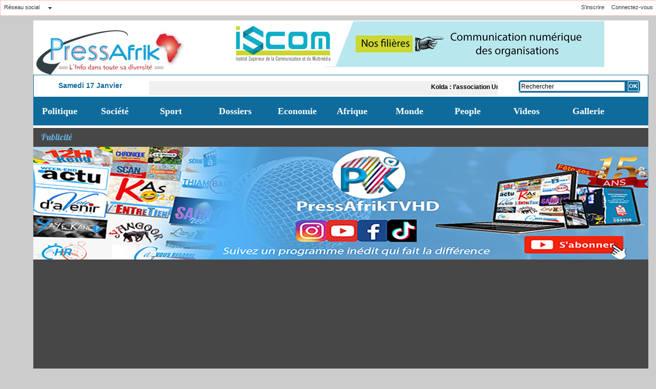

--- FILE ---
content_type: text/html; charset=UTF-8
request_url: https://www.pressafrik.com/Autres-Sports_r88.html?start=5&show=&order=
body_size: 9535
content:
<!DOCTYPE html PUBLIC "-//W3C//DTD XHTML 1.0 Strict//EN" "http://www.w3.org/TR/xhtml1/DTD/xhtml1-strict.dtd">
<html xmlns="http://www.w3.org/1999/xhtml"  xml:lang="fr" lang="fr">
<head>
<title>PRESSAFRIK.COM, Premier média certifié JTI au Sénégal</title>
 
<meta http-equiv="Content-Type" content="text/html; Charset=UTF-8" />
<meta name="keywords" content="Actualités, informations, Sénégal, Afrique, urgent, Ousmane Sonko, présidentielle2024, Macky Sall, politique, Economie, Société, Sports, Opinion, médias, émeutes, violence, accidents, pressafrik," />
<meta name="description" content="PRESSAFRIK.COM, l’actualité fiable au Sénégal et en Afrique. Depuis novembre 2008, il est le premier journal en ligne qui dispose d’une rédaction avec des journalistes expérimentés qui font l..." />

<meta name="geo.position" content="14.75;-17.3333321" />
<meta property="fb:app_id" content="448839832282949" />
<link rel="stylesheet" href="/var/style/style_15.css?v=1729705683" type="text/css" />
<link rel="stylesheet" media="only screen and (max-width : 800px)" href="/var/style/style_1115.css?v=1601982680" type="text/css" />
<link rel="stylesheet" href="/assets/css/gbfonts.min.css?v=1724246908" type="text/css">
<meta id="viewport" name="viewport" content="width=device-width, initial-scale=1.0, maximum-scale=1.0" />
<link id="css-responsive" rel="stylesheet" href="/_public/css/responsive.min.css?v=1731587507" type="text/css" />
<link rel="stylesheet" media="only screen and (max-width : 800px)" href="/var/style/style_1115_responsive.css?v=1601982680" type="text/css" />
<link rel="stylesheet" href="/var/style/style.27164184.css?v=1673181530" type="text/css" />
<link rel="stylesheet" href="/var/style/style.3174150.css?v=1430661165" type="text/css" />
<link href="https://fonts.googleapis.com/css?family=Oswald|Lobster|Open+Sans|Cookie|verdana|arial&display=swap" rel="stylesheet" type="text/css" />
<link rel="canonical" href="https://www.pressafrik.com/Autres-Sports_r88.html" />
<link rel="alternate" type="application/rss+xml" title="RSS" href="/xml/syndication.rss" />
<link rel="alternate" type="application/atom+xml" title="ATOM" href="/xml/atom.xml" />
<link rel="icon" href="/favicon.ico?v=1226146212" type="image/x-icon" />
<link rel="shortcut icon" href="/favicon.ico?v=1226146212" type="image/x-icon" />
 
<!-- Google file -->
<meta name="verify-v1" content="EoPgFbA5Wi02hrArT7tqNpHNLIYv37uB0wci1gPIwSM=" />
 
<!-- Yahoo tags -->
 <META name="y_key" content="bb17925d0e367de4">
 
<!-- Msn tags -->
<meta name="msvalidate.01" content="101FAF9B2B49DAD920D5C56CFEF7B135" />
<script src="/_public/js/jquery-1.8.3.min.js?v=1731587507" type="text/javascript"></script>
<script src="/_public/js/jquery.tools-1.2.7.min.js?v=1731587507" type="text/javascript"></script>
<script src="/_public/js/compress_jquery.ibox.js?v=1731587507" type="text/javascript"></script>
<script src="/_public/js/compress_form.js?v=1731587507" type="text/javascript"></script>
<script src="/_public/js/regie_pub.js?v=1731587507" type="text/javascript"></script>
<script src="/_public/js/compress_scroller.js?v=1731587507" type="text/javascript"></script>
<script src="/_public/js/compress_fonctions.js?v=1731587507" type="text/javascript"></script>
<script type="text/javascript">
/*<![CDATA[*//*---->*/
selected_page = ['rubrique', ''];
selected_page = ['rubrique', '6932424'];
var deploye35647693 = true;

function sfHover_35647693(id) {
	var func = 'hover';
	if ($('#css-responsive').length && parseInt($(window).width()) <= 800) { 
		func = 'click';
	}

	$('#' + id + ' li' + (func == 'click' ? ' > a' : '')).on(func, 
		function(e) { 
			var obj  = (func == 'click' ? $(this).parent('li') :  $(this));
			if (func == 'click') {
				$('#' + id + ' > li').each(function(index) { 
					if ($(this).attr('id') != obj.attr('id') && !$(this).find(obj).length) {
						$(this).find(' > ul:visible').each(function() { $(this).hide(); });
					}
				});
			}
			if(func == 'click' || e.type == 'mouseenter') { 
				if (obj.find('ul:first:hidden').length)	{
					sfHoverShow_35647693(obj); 
				} else if (func == 'click') {
					sfHoverHide_35647693(obj);
				}
				if (func == 'click' && obj.find('ul').length)	return false; 
			}
			else if (e.type == 'mouseleave') { sfHoverHide_35647693(obj); }
		}
	);
}
function sfHoverShow_35647693(obj) {
	obj.addClass('sfhover').css('z-index', 1000); obj.find('ul:first:hidden').each(function() { if ($(this).hasClass('lvl0')) $(this).show(); else $(this).show(); });
}
function sfHoverHide_35647693(obj) {
	obj.find('ul:visible').each(function() { if ($(this).hasClass('lvl0')) $(this).hide(); else $(this).hide();});
}

 var GBRedirectionMode = 'NEVER';
/*--*//*]]>*/

</script>
 
<!-- Perso tags -->
<!-- Google Tag Manager -->
<script>(function(w,d,s,l,i){w[l]=w[l]||[];w[l].push({'gtm.start':
new Date().getTime(),event:'gtm.js'});var f=d.getElementsByTagName(s)[0],
j=d.createElement(s),dl=l!='dataLayer'?'&l='+l:'';j.async=true;j.src=
'https://www.googletagmanager.com/gtm.js?id='+i+dl;f.parentNode.insertBefore(j,f);
})(window,document,'script','dataLayer','GTM-TX7QRKK');</script>
<!-- End Google Tag Manager -->



<meta property="fb:pages" content="199768740191989" />

<meta name="google-site-verification" content="8U52xx4VD_WsHgQ4bq-4FIZztbitg3nZ3gJa9EJ6gow" />

<script async custom-element="amp-auto-ads"
        src="https://cdn.ampproject.org/v0/amp-auto-ads-0.1.js">
</script>


<script async custom-element="amp-auto-ads"
        src="https://cdn.ampproject.org/v0/amp-auto-ads-0.1.js">
</script>

<script data-ad-client="ca-pub-5783634574058587" async src="https://pagead2.googlesyndication.com/pagead/js/adsbygoogle.js"></script>



<link rel="stylesheet" href="https://www.pressafrik.com/var/style/style.3149000.css?v=1673181530" type="text/css" />


<!-- Google Analytics -->
<!-- Google tag (gtag.js) -->
<script async src="https://www.googletagmanager.com/gtag/js?id=G-S0155FDM7T"></script>
<script>
  window.dataLayer = window.dataLayer || [];
  function gtag(){dataLayer.push(arguments);}
  gtag('js', new Date());

  gtag('config', 'G-S0155FDM7T');
</script>
 
</head>

<body class="mep15">

<!-- social_login 3149000 -->
<div id="mod_3149000" class="mod_3149000 wm-module fullbackground  module-social_login">
		 <div class="left" id="social_login_custom"></div>
		 <div class="liens left menu" onmouseover="document.getElementById('more_social').style.display='block'" onmouseout="document.getElementById('more_social').style.display='none'">
			 <a href="javascript:void(0)" class="arrow">Réseau social</a>
			 <div id="more_social" class="hiddenmenu" style="display:none">
				 <a href="https://www.pressafrik.com/social/">Activités</a>
				 <a href="https://www.pressafrik.com/social/list/">Membres (19)</a>
			 </div>
		 </div>
		 <div id="social_login_addto" class="block left" style="display:none"></div>
		 <div class="liens right">
			 <a class="right" href="javascript:void(0)" onclick="showIbox('/index.php?preaction=ajax&amp;action=restriction&amp;iboxaction=login&amp;ABSOLUTE_HREF=/Autres-Sports_r88.html?start=5&show=&order=')">Connectez-vous</a>
			 <a class="right" href="https://www.pressafrik.com/subscription/">S'inscrire</a>
		 </div>
		 <div id="social_login_perso" class="right" style="display:none"></div>
		 <div class="clear"></div>
</div>
<div id="ecart_after_3149000" class="ecart_col" style="display:none"><hr /></div>
<div class="stickyzone">

<div class="z_col130_td_inner">
<div id="z_col130" >
<div class="z_col130_inner">

<!-- titre 23473261 -->
<div id="mod_23473261" class="mod_23473261 wm-module fullbackground "><div class="fullmod">
	 <div class="titre_image"><a href="https://www.pressafrik.com/"><img src="/photo/titre_23473261.jpg?v=1693236118" alt="PRESSAFRIK.COM , L'info dans toute sa diversité (Liberté - Professionnalisme - Crédibilité)" title="PRESSAFRIK.COM , L'info dans toute sa diversité (Liberté - Professionnalisme - Crédibilité)" class="image"/></a></div>
</div></div>
</div>
</div>
</div>
</div>
<div id="z_col_130_responsive" class="responsive-menu">

</div>
<div id="main-responsive">

<div id="main">
<table id="main_table_inner" cellspacing="0">
<tr>
<td class="z_col0_td_inner z_td_colonne" colspan="2">
<div id="z_col0">
	 <div class="z_col0_inner">
<div id="z_col0_responsive" class="module-responsive">

<!-- html 14328340 -->
	 <script async src="//pagead2.googlesyndication.com/pagead/js/adsbygoogle.js"></script>
<script>
  (adsbygoogle = window.adsbygoogle || []).push({
    google_ad_client: "ca-pub-5783634574058587",
    enable_page_level_ads: true
  });
</script>
<div id="ecart_after_14328340" class="ecart_col0" style="display:none"><hr /></div>

<!-- html 14328381 -->
<div id="ecart_before_14328381" class="ecart_col0 module-responsive" style="display:none"><hr /></div>
	 <script async src="//pagead2.googlesyndication.com/pagead/js/adsbygoogle.js"></script>
<script>
  (adsbygoogle = window.adsbygoogle || []).push({
    google_ad_client: "ca-pub-5783634574058587",
    enable_page_level_ads: true
  });
</script>
</div>
		 <div class="inner">
<!-- ********************************************** ZONE TITRE ********************************************** -->
<table cellpadding="0" cellspacing="0" id="mod_35647682" class="mod_35647682 wm-module module-responsive  module-combo nb-modules-2" style="position:relative">
<tr>
<td class="celcombo1">
<!-- titre 35647705 -->
<div id="ecart_before_35647705" class="ecart_col0 " style="display:none"><hr /></div>
<div id="mod_35647705" class="mod_35647705 wm-module fullbackground "><div class="fullmod">
	 <h1 class="titre_image"><a href="https://www.pressafrik.com/"><img src="/photo/titre_35647705.jpg?v=1717593189" alt="PRESSAFRIK.COM , L'info dans toute sa diversité (Liberté - Professionnalisme - Crédibilité)" title="PRESSAFRIK.COM , L'info dans toute sa diversité (Liberté - Professionnalisme - Crédibilité)" class="image"/></a></h1>
</div></div>
</td>
<td class="celcombo2">
<!-- pub 35692678 -->
<div id="ecart_before_35692678" class="ecart_col0 " style="display:none"><hr /></div>
<div id="mod_35692678" class="mod_35692678 wm-module fullbackground  module-pub">
	 <div class="cel1"><div class="fullmod">
		 <div id="pub_35692678_content">
		 <a target="_blank"  href="https://www.pressafrik.com/ads/232423/" rel="nofollow"><img width="728" height="90" src="https://www.pressafrik.com/photo/iscom2.gif?v=1729705640" class="image" alt="" /></a>
		 </div>
	 </div></div>
</div>
</td>
</tr>
</table>
<div id="ecart_after_35647682" class="ecart_col0" style="display:none"><hr /></div>
<div id="ecart_before_35645676" class="ecart_col0 " style="display:none"><hr /></div>
<table cellpadding="0" cellspacing="0" id="mod_35645676" class="mod_35645676 wm-module module-responsive  module-combo nb-modules-3" style="position:relative">
<tr>
<td class="celcombo1">
<!-- date 35645683 -->
<div id="ecart_before_35645683" class="ecart_col0 " style="display:none"><hr /></div>
<div id="mod_35645683" class="mod_35645683 wm-module fullbackground "><div class="fullmod">
	 <div class="date"></div>
	 <div class="heure"></div>
	 <div class="clear"></div>
</div></div>
</td>
<td class="celcombo2">
<!-- newsh 35695090 -->
<div id="ecart_before_35695090" class="ecart_col0 " style="display:none"><hr /></div>
<div id="mod_35695090" class="mod_35695090 wm-module fullbackground  module-newsh type-defilant">
	 <div class="titre">
		 <div id="mooquee_35695090" class="mooquee" style="visibility:visible;">
			 <img src="/_images/1.gif" id="img_marquee_start35695090" width="566" height="0" class="image marquee_start" alt="" />
			 <a href="/Kolda-l-association-Univers-d-Afrique-apporte-joie-et-reconfort-aux-enfants-hospitalises_a300075.html">Kolda&nbsp;:&nbsp;l’association&nbsp;Univers&nbsp;d’Afrique&nbsp;apporte&nbsp;joie&nbsp;et&nbsp;réconfort&nbsp;aux&nbsp;enfants&nbsp;hospitalisés</a>
			 <a href="/Liga-le-Real-Madrid-s-en-sort-difficilement-face-a-Levante_a300074.html">Liga:&nbsp;le&nbsp;Real&nbsp;Madrid&nbsp;s’en&nbsp;sort&nbsp;difficilement&nbsp;face&nbsp;à&nbsp;Levante</a>
			 <a href="/Meteo-l-ANACIM-alerte-sur-une-houle-dangereuse-du-dimanche-18-au-lundi-19-janvier_a300073.html">Météo&nbsp;:&nbsp;l’ANACIM&nbsp;alerte&nbsp;sur&nbsp;une&nbsp;houle&nbsp;dangereuse&nbsp;du&nbsp;dimanche&nbsp;18&nbsp;au&nbsp;lundi&nbsp;19&nbsp;janvier&nbsp;</a>
			 <a href="/Ouganda-le-president-Yoweri-Museveni-a-ete-reelu-a-la-presidence_a300072.html">Ouganda&nbsp;:&nbsp;le&nbsp;président&nbsp;Yoweri&nbsp;Museveni&nbsp;a&nbsp;été&nbsp;réélu&nbsp;à&nbsp;la&nbsp;présidence</a>
			 <a href="/Premier-League-Manchester-United-domine-City-pour-la-premiere-de-Carrick_a300071.html">Premier&nbsp;League&nbsp;:&nbsp;Manchester&nbsp;United&nbsp;domine&nbsp;City&nbsp;pour&nbsp;la&nbsp;première&nbsp;de&nbsp;Carrick</a>
			 <a href="/Senegal-Maroc-CAN-2025-le-selectionneur-Pape-Thiaw-se-dit-pret-pour-la-finale_a300070.html">Sénégal–Maroc&nbsp;(CAN&nbsp;2025)&nbsp;:&nbsp;le&nbsp;sélectionneur&nbsp;Pape&nbsp;Thiaw&nbsp;se&nbsp;dit&nbsp;prêt&nbsp;pour&nbsp;la&nbsp;finale</a>
			 <a href="/DSC-arrete-pour-atteinte-aux-mineurs-et-diffusion-illicite-de-videos-Mara-Ba-sous-le-coup-de-plusieurs-delits-presumes_a300069.html">DSC&nbsp;:&nbsp;arrêté&nbsp;pour&nbsp;atteinte&nbsp;aux&nbsp;mineurs&nbsp;et&nbsp;diffusion&nbsp;illicite&nbsp;de&nbsp;vidéos,&nbsp;Mara&nbsp;Ba&nbsp;sous&nbsp;le&nbsp;coup&nbsp;de&nbsp;plusieurs&nbsp;délits&nbsp;présumés</a>
			 <a href="/Jaxaay-un-eleve-tue-accidentellement-lors-d-une-bagarre_a300068.html">Jaxaay&nbsp;:&nbsp;un&nbsp;élève&nbsp;tué&nbsp;accidentellement&nbsp;lors&nbsp;d’une&nbsp;bagarre</a>
			 <a href="/Affaire-des-titres-fonciers-des-heritiers-de-feu-Mamadou-Diagne-les-personnalites-mises-en-cause-contre-attaquent-avec_a300067.html">Affaire&nbsp;des&nbsp;titres&nbsp;fonciers&nbsp;des&nbsp;héritiers&nbsp;de&nbsp;feu&nbsp;Mamadou&nbsp;Diagne:&nbsp;les&nbsp;personnalités&nbsp;mises&nbsp;en&nbsp;cause&nbsp;contre-attaquent&nbsp;avec&nbsp;des&nbsp;plaintes&nbsp;</a>
			 <a href="/Prestation-de-serment-de-Mamadi-Doumbouya-le-President-Diomaye-Faye-se-rend-a-Conakry_a300066.html">Prestation&nbsp;de&nbsp;serment&nbsp;de&nbsp;Mamadi&nbsp;Doumbouya&nbsp;:&nbsp;le&nbsp;Président&nbsp;Diomaye&nbsp;Faye&nbsp;se&nbsp;rend&nbsp;à&nbsp;Conakry</a>
			 <img src="/_images/1.gif" id="img_marquee_end35695090" height="0" class="image" alt="" />
		 </div>
	 </div>
</div>
</td>
<td class="celcombo3">
<!-- recherche 35972900 -->
<div id="ecart_before_35972900" class="ecart_col0 " style="display:none"><hr /></div>
<div id="mod_35972900" class="mod_35972900 wm-module fullbackground  recherche type-1">
	 <form id="form_35972900" action="/search/" method="get" enctype="application/x-www-form-urlencoded" >
		 <div class="cel1">
			 			 <span><span class="cel">
<input type="text" style="width:200px" id="keyword_safe_35972900" name="keyword_safe_35972900" value="Rechercher" class="button" onfocus="this.style.display='none'; document.getElementById('keyword_35972900').style.display='inline'; document.getElementById('keyword_35972900').focus()" /><input type="text" style="display:none;width:200px" id="keyword_35972900" name="keyword" value="" class="button" onblur="if (this.value == '') {this.style.display='none'; document.getElementById('keyword_safe_35972900').style.display='inline';}"  />			 </span><span class="cel">
<input type="image" src="/_images/icones/ok_7.png?v=1731587505" alt="OK" title="OK" />
			 </span></span>
		 </div>
	 </form>
</div>
</td>
</tr>
</table>
<div id="ecart_after_35645676" class="ecart_col0" style="display:none"><hr /></div>

<!-- menu_deployable 35647693 -->
<div id="ecart_before_35647693" class="ecart_col0 " style="display:none"><hr /></div>
<div id="mod_35647693" class="mod_35647693 module-menu_deployable wm-module fullbackground  colonne-a type-1 background-cell- " >
	 <div class="main_menu">
		 <ul id="menuliste_35647693">
			 <li data-link="rubrique,125874" class=" titre first" id="menuliste_35647693_1"><a href="/Politique_r1.html" >Politique</a>
			 	 <ul class="lvl0 ">
					 <li class="stitre responsive" style="display:none"><a href="/Politique_r1.html" ><span class="fake-margin" style="display:none">&nbsp;</span>Politique</a></li>
					 <li data-link="rubrique,3448815" class=" stitre slast" ><a href="/Proces-Khalifa-Sall_r85.html" ><span class="fake-margin" style="display:none">&nbsp;</span>Procès Khalifa Sall</a></li>
				 </ul>
			 </li>
			 <li data-link="rubrique,128772" class=" titre" id="menuliste_35647693_2"><a href="/Societe_r23.html" >Société</a></li>
			 <li data-link="rubrique,125876" class=" titre" id="menuliste_35647693_3"><a href="/Sport_r3.html" >Sport</a></li>
			 <li data-link="rubrique,126236" class=" titre" id="menuliste_35647693_4"><a href="/Dossiers_r4.html" >Dossiers</a></li>
			 <li data-link="rubrique,127072" class=" titre" id="menuliste_35647693_5"><a href="/Economie_r9.html" >Economie</a></li>
			 <li data-link="rubrique,128499" class=" titre" id="menuliste_35647693_6"><a href="/Afrique_r22.html" >Afrique</a></li>
			 <li data-link="rubrique,127081" class=" titre" id="menuliste_35647693_7"><a href="/Monde_r14.html" >Monde</a></li>
			 <li data-link="rubrique,338604" class=" titre" id="menuliste_35647693_8"><a href="/People_r54.html" >People</a>
			 	 <ul class="lvl0 ">
					 <li class="stitre responsive" style="display:none"><a href="/People_r54.html" ><span class="fake-margin" style="display:none">&nbsp;</span>People</a></li>
					 <li data-link="rubrique,338604" class=" stitre" ><a href="/People_r54.html" ><span class="fake-margin" style="display:none">&nbsp;</span>People</a></li>
					 <li data-link="rubrique,338605" class=" stitre" ><a href="/Mode_r55.html" ><span class="fake-margin" style="display:none">&nbsp;</span>Mode</a></li>
					 <li data-link="rubrique,338606" class=" stitre slast" ><a href="/Amour_r56.html" ><span class="fake-margin" style="display:none">&nbsp;</span>Amour</a></li>
				 </ul>
			 </li>
			 <li data-link="rubrique,185840" class=" titre" id="menuliste_35647693_9"><a href="/videos_r41.html" >Videos</a></li>
			 <li data-link="galerie,all" class=" titre last" id="menuliste_35647693_10"><a href="/photos/" >Gallerie</a></li>
		 </ul>
	 <div class="break" style="_height:auto;"></div>
	 </div>
	 <div class="clear"></div>
	 <script type="text/javascript">sfHover_35647693('menuliste_35647693')</script>
</div>
<div id="ecart_after_35647693" class="ecart_col0" style="display:none"><hr /></div>

<!-- espace 23292552 -->
<div id="ecart_before_23292552" class="ecart_col0 " style="display:none"><hr /></div>
<div id="mod_23292552" class="mod_23292552 wm-module fullbackground "><hr /></div>
<div id="ecart_after_23292552" class="ecart_col0" style="display:none"><hr /></div>

<!-- pub 58480511 -->
<div id="ecart_before_58480511" class="ecart_col0 " style="display:none"><hr /></div>
<div id="mod_58480511" class="mod_58480511 wm-module fullbackground  module-pub">
	 <div class="entete retrait_entete_left"><div class="fullmod">
		 <span>Publicité</span>
	 </div></div>
	 <div class="cel1"><div class="fullmod">
		 <div id="pub_58480511_content">
		 <a target="_blank"  href="https://www.pressafrik.com/ads/227561/" rel="nofollow"><img width="1200" height="220" src="https://www.pressafrik.com/photo/banniere_site04.jpg?v=1714149200" class="image" alt="" /></a>
		 </div>
	 </div></div>
</div>
<!-- ********************************************** FIN ZONE TITRE ****************************************** -->
		 </div>
	 </div>
</div>
</td>
</tr>

<tr class="tr_median">
<td class="z_col1_td_inner z_td_colonne main-colonne">
<!-- ********************************************** COLONNE 1 ********************************************** -->
<div id="z_col1" class="z_colonne">
	 <div class="z_col1_inner z_col_median">
		 <div class="inner">
<div id="breads" class="breadcrump_rub breadcrumbs_rub">
	 <a href="https://www.pressafrik.com/">Accueil</a>
	 <span class="sepbread">&nbsp;&gt;&nbsp;</span>
	 <a href="/Autres-Sports_r88.html">Autres Sports</a>
	 <div class="clear separate"><hr /></div>
</div>
<div id="mod_3174150" class="page2_rubrique type_2 type-1 mod_3174150 wm-module fullbackground ">
	 <div class="celrubrique cel1">
		 <div class="rubrique">
			<span>Autres Sports</span>
		 </div>
	 </div>
	 <div class="clear"></div>
	 <div class="art-224254 cel1 first" style="overflow:hidden;">
			 <div class="photo_left photo shadow">
				 <a href="/Eliminatoires-Afrobasket-2021-les-Lions-de-boniface-a-l-assaut-du-Kenya-pour-leur-entree-en-lice_a224254.html">
				 <img loading="lazy" src="https://www.pressafrik.com/photo/art/imagette_16_9/51789586-39671223.jpg?v=1606299491" alt="Eliminatoires Afrobasket 2021: les «Lions» de boniface à l’assaut du Kenya pour leur entrée en lice" title="Eliminatoires Afrobasket 2021: les «Lions» de boniface à l’assaut du Kenya pour leur entrée en lice"  />
					 <img loading="lazy" src="https://www.pressafrik.com/photo/art/large_x2_16_9/51789586-39671223.jpg?v=1606299492" alt="" class="responsive" style="display:none"/>				 </a>
			 </div>
		 <div class="rub">
					 <h3 class="titre_article">
						 <a href="/Eliminatoires-Afrobasket-2021-les-Lions-de-boniface-a-l-assaut-du-Kenya-pour-leur-entree-en-lice_a224254.html">Eliminatoires Afrobasket 2021: les «Lions» de boniface à l’assaut du Kenya pour leur entrée en lice</a>
</h3>
			 <div class="resume_article">
				 ​L’équipe nationale masculine du Sénégal croisera celle du Kenya ce mercredi pour leur entrée en lice dans ces éliminatoires de l’Afrobasket 2021. Les « Lions » devront réussir leur entrée en lice face à l’une réputée la plus faible du groupe avant d’enchainer deux duels périlleux face au Mozambique et à l’Angola. La course à...
			 </div>
			 <div class="clear"></div>
		 </div>
		 <div class="clear"></div>
	 </div>
	 <div class="art-223852 cel1" style="overflow:hidden;">
			 <div class="photo_left photo shadow">
				 <a href="/Lewis-Hamilton-champion-du-monde-de-F1-pour-la-7e-fois-il-egale-Michael-Schumacher_a223852.html">
				 <img loading="lazy" src="https://www.pressafrik.com/photo/art/imagette_16_9/51474821-39494942.jpg?v=1605443139" alt="Lewis Hamilton champion du monde de F1 pour la 7e fois, il égale Michael Schumacher" title="Lewis Hamilton champion du monde de F1 pour la 7e fois, il égale Michael Schumacher"  />
					 <img loading="lazy" src="https://www.pressafrik.com/photo/art/large_x2_16_9/51474821-39494942.jpg?v=1605443139" alt="" class="responsive" style="display:none"/>				 </a>
			 </div>
		 <div class="rub">
					 <h3 class="titre_article">
						 <a href="/Lewis-Hamilton-champion-du-monde-de-F1-pour-la-7e-fois-il-egale-Michael-Schumacher_a223852.html">Lewis Hamilton champion du monde de F1 pour la 7e fois, il égale Michael Schumacher</a>
</h3>
			 <div class="resume_article">
				 En remportant le Grand Prix de Turquie dimanche, Lewis Hamilton s'assure d'un septième titre mondial de F1. Le Britannique égale le record de Michael Schumacher. Lewis Hamilton a remporté en Turquie son 94e Grand Prix de F1 et surtout décroché son septième titre mondial avec la manière. Dernier pilote en mesure de pouvoir...
			 </div>
			 <div class="clear"></div>
		 </div>
		 <div class="clear"></div>
	 </div>
	 <div class="art-223389 cel1" style="overflow:hidden;">
			 <div class="photo_left photo shadow">
				 <a href="/CNG-de-lutte-l-arrete-de-nomination-de-la-nouvelle-equipe-publiee-jeudi-prochain_a223389.html">
				 <img loading="lazy" src="https://www.pressafrik.com/photo/art/imagette_16_9/51155750-39332800.jpg?v=1604443298" alt="CNG de lutte: l’arrêté de nomination de la nouvelle équipe publiée jeudi prochain" title="CNG de lutte: l’arrêté de nomination de la nouvelle équipe publiée jeudi prochain"  />
					 <img loading="lazy" src="https://www.pressafrik.com/photo/art/large_x2_16_9/51155750-39332800.jpg?v=1604443298" alt="" class="responsive" style="display:none"/>				 </a>
			 </div>
		 <div class="rub">
					 <h3 class="titre_article">
						 <a href="/CNG-de-lutte-l-arrete-de-nomination-de-la-nouvelle-equipe-publiee-jeudi-prochain_a223389.html">CNG de lutte: l’arrêté de nomination de la nouvelle équipe publiée jeudi prochain</a>
</h3>
			 <div class="resume_article">
				 &nbsp;  &nbsp;  Jeudi 05 novembre, le Comité national de gestion (Cng) de la lutte sénégalaise va avoir un nouveau président et une nouvelle équipe dirigeante. En marge de la réception de l’équipe sortante, le ministre des Sports Matar Ba va publier l’arrêté portant nomination l’équipe qui va remplacer celle du Docteur Alioune...
			 </div>
			 <div class="clear"></div>
		 </div>
		 <div class="clear"></div>
	 </div>
	 <div class="art-223375 cel1" style="overflow:hidden;">
			 <div class="photo_left photo shadow">
				 <a href="/J-ai-le-sentiment-d-avoir-reussi-une-tres-grande-annee-rookie--affirme-Tacko-Fall_a223375.html">
				 <img loading="lazy" src="https://www.pressafrik.com/photo/art/imagette_16_9/51141269-39325654.jpg?v=1604410564" alt="«J’ai le sentiment d’avoir réussi une très grande année rookie», affirme Tacko Fall" title="«J’ai le sentiment d’avoir réussi une très grande année rookie», affirme Tacko Fall"  />
					 <img loading="lazy" src="https://www.pressafrik.com/photo/art/large_x2_16_9/51141269-39325654.jpg?v=1604410565" alt="" class="responsive" style="display:none"/>				 </a>
			 </div>
		 <div class="rub">
					 <h3 class="titre_article">
						 <a href="/J-ai-le-sentiment-d-avoir-reussi-une-tres-grande-annee-rookie--affirme-Tacko-Fall_a223375.html">«J’ai le sentiment d’avoir réussi une très grande année rookie», affirme Tacko Fall</a>
</h3>
			 <div class="resume_article">
				 L’immense pivot sénégalais revient sur sa première expérience en NBA, mais aussi dans la « bulle » où il a découvert le plus haut niveau. Malgré un faible de temps de jeu, Tacko Fall se dit « avoir réussi une très année rookie ». &nbsp;Ce fut l’une des attractions de l’année, et surtout au TD Garden où il était carrément le...
			 </div>
			 <div class="clear"></div>
		 </div>
		 <div class="clear"></div>
	 </div>
	 <div class="art-223088 cel1" style="overflow:hidden;">
			 <div class="photo_left photo shadow">
				 <a href="/Le-Champion-du-monde-des-100-metres-Christian-Coleman-suspendu-deux-ans_a223088.html">
				 <img loading="lazy" src="https://www.pressafrik.com/photo/art/imagette_16_9/50957276-39214743.jpg?v=1603822372" alt="Le Champion du monde des 100 mètres Christian Coleman suspendu deux ans" title="Le Champion du monde des 100 mètres Christian Coleman suspendu deux ans"  />
					 <img loading="lazy" src="https://www.pressafrik.com/photo/art/large_x2_16_9/50957276-39214743.jpg?v=1603822372" alt="" class="responsive" style="display:none"/>				 </a>
			 </div>
		 <div class="rub">
					 <h3 class="titre_article">
						 <a href="/Le-Champion-du-monde-des-100-metres-Christian-Coleman-suspendu-deux-ans_a223088.html">Le Champion du monde des 100 mètres Christian Coleman suspendu deux ans</a>
</h3>
			 <div class="resume_article">
				 Champion du monde en titre du 100m, Christian Coleman a été suspendu deux ans pour des manquements aux obligations de localisation antidopage. L'Américain, qui peut faire appel, va manquer les Jeux olympiques. Le sprinteur américain Christian Coleman, champion du monde en titre du 100 m, a été suspendu deux ans pour manquements...
			 </div>
			 <div class="clear"></div>
		 </div>
		 <div class="clear"></div>
	 </div>
		 <div class="clear"></div>
	 <div class="cel1 forpager">
		 <div class="pager">
			 <a  href="/Autres-Sports_r88.html">1</a>
			 <a class="sel" href="/Autres-Sports_r88.html?start=5&amp;show=&amp;order=">2</a>
			 <a  href="/Autres-Sports_r88.html?start=10&amp;show=&amp;order=">3</a>
			 <a  href="/Autres-Sports_r88.html?start=15&amp;show=&amp;order=">4</a>
			 <a  href="/Autres-Sports_r88.html?start=20&amp;show=&amp;order=">5</a>
			 <a href="/Autres-Sports_r88.html?start=10&amp;show=&amp;order=">&raquo;</a>
			 <span>...</span>
			 <a  href="/Autres-Sports_r88.html?start=50&amp;show=&amp;order=">11</a>
		 </div>
	 </div>
</div>
<div id="ecart_after_3174150" class="ecart_col1"><hr /></div>
		 </div>
	 </div>
</div>
<!-- ********************************************** FIN COLONNE 1 ****************************************** -->
</td>
<td class="z_col2_td_inner z_td_colonne">
<!-- ********************************************** COLONNE 2 ********************************************** -->
<div id="z_col2" class="z_colonne">
	 <div class="z_col2_inner z_col_median">
		 <div class="inner">

<!-- html 3174202 -->
	 <IMG SRC="http://www.pressafrik.com/docs/servicecomm1_1.jpg">
<div id="ecart_after_3174202" class="ecart_col2"><hr /></div>

<!-- lien_perso 3174212 -->
<div id="mod_3174212" class="mod_3174212 wm-module fullbackground  module-lien_perso">
	 <div class="texte">
		 <a href="https://www.youtube.com/@pressafriktvhd" target="_blank"> <img src="/photo/mod-3174212.png?v=1691064979" class="image" alt="https://www.youtube.com/@pressafriktvhd"  /></a>
	 </div>
</div>
<div id="ecart_after_3174212" class="ecart_col2"><hr /></div>

<!-- html 47047466 -->
<div id="ecart_before_47047466" class="ecart_col2 responsive" style="display:none"><hr /></div>
	 <script src="https://geo.dailymotion.com/player/x6mf4.js" data-playlist="x7bq2e
"  data-params="mute=true" ></script>
<div id="ecart_after_47047466" class="ecart_col2"><hr /></div>

<!-- lien_perso 58481028 -->
<div id="ecart_before_58481028" class="ecart_col2 responsive" style="display:none"><hr /></div>
<div id="mod_58481028" class="mod_58481028 wm-module fullbackground  module-lien_perso">
	 <div class="texte">
		 <a href="https://www.youtube.com/@pressafriktvhd" target="_blank"> <img src="/photo/mod-58481028.png?v=1692016420" class="image" alt="https://www.youtube.com/@pressafriktvhd"  /></a>
	 </div>
</div>
		 </div>
	 </div>
</div>
<!-- ********************************************** FIN COLONNE 2 ****************************************** -->
</td>
</tr>

<tr>
<td class="z_col100_td_inner z_td_colonne" colspan="2">
<!-- ********************************************** ZONE OURS ********************************************** -->
<div id="z_col100" class="z_colonne">
	 <div class="z_col100_inner">
		 <div class="inner">

<!-- pub 6313023 -->
<div id="mod_6313023" class="mod_6313023 wm-module fullbackground  module-pub">
	 <div class="cel1"><div class="fullmod">
		 <div id="pub_6313023_content">
		 <a  href="https://www.pressafrik.com/ads/121561/" rel="nofollow"><img width="728" height="90" src="https://www.pressafrik.com/photo/pressafrik_new_1.gif?v=1488472552" class="image" alt="" /></a>
		 </div>
	 </div></div>
</div>
<div id="ecart_after_6313023" class="ecart_col100"><hr /></div>
<div id="ecart_before_3174182" class="ecart_col100 " style="display:none"><hr /></div>
<table cellpadding="0" cellspacing="0" id="mod_3174182" class="mod_3174182 wm-module module-responsive  module-combo nb-modules-1" style="position:relative">
<tr>
<td class="celcombo1 empty">&nbsp;</td>
<td class="celcombo2 empty">&nbsp;</td>
<td class="celcombo3 empty">&nbsp;</td>
<td class="celcombo4 empty">&nbsp;</td>
</tr>
</table>
<div id="ecart_after_3174182" class="ecart_col100"><hr /></div>

<!-- ours 3174183 -->
<div id="ecart_before_3174183" class="ecart_col100 responsive" style="display:none"><hr /></div>
<div id="mod_3174183" class="mod_3174183 wm-module fullbackground  module-ours"><div class="fullmod">
	 <div class="legal">
		 Copyright 2023. Tous droits réservés au Groupe PressTal et Services (GPS - SUARL).		 <br />
		 <a class="legal" href="https://www.pressafrik.com/Condition-d-utilisation-du-Site-Journal-en-ligne-WWW-PRESSAFRIK-COM_a248653.html">Charte juridique</a> du site www.pressafrik.com
	 </div>
	 <div class="bouton">
	</div>
</div></div>
<div id="ecart_after_3174183" class="ecart_col100"><hr /></div>

<!-- menu_static 3174184 -->
<div id="ecart_before_3174184" class="ecart_col100 responsive" style="display:none"><hr /></div>
<div id="mod_3174184" class="mod_3174184 wm-module fullbackground  menu_static colonne-a background-cell- ">
	 <ul class="menu_ligne">
		 <li class="id1 cel1 keep-padding titre first">
			 <a href="https://www.pressafrik.com/" data-link="home," >
				 Siége: Dakar Jet d'eau X Av. Bourguiba Immeuble H app. n°7
			 </a>
		 </li>
		 <li class="id2 cel2 keep-padding titre ">
			 <a href="https://www.pressafrik.com/" data-link="home," >
				 N° Tel: 221 33 867 92 83/221 77 6376822 Commerciale: 770991495
			 </a>
		 </li>
		 <li class="id3 cel1 keep-padding titre  last">
			 <a href="mailto:ilf@pressafrik.com" data-link="contact,ilf@pressafrik.com" >
				 redchef@pressafrik.com/pressafrik@pressafrik.com
			 </a>
		 </li>
	 </ul>
</div>
<div id="ecart_after_3174184" class="ecart_col100"><hr /></div>

<!-- ours 3174213 -->
<div id="ecart_before_3174213" class="ecart_col100 responsive" style="display:none"><hr /></div>
<div id="mod_3174213" class="mod_3174213 wm-module fullbackground  module-ours"><div class="fullmod">
	 <div class="legal">
		 
	 </div>
	 <div class="bouton">
		 <img src="/_images/icones/rssmini.gif" alt="RSS" class="image" /> <a href="/feeds/">Syndication</a>
	</div>
</div></div>
<div id="ecart_after_3174213" class="ecart_col100"><hr /></div>

<!-- espace 3174214 -->
<div id="ecart_before_3174214" class="ecart_col100 responsive" style="display:none"><hr /></div>
<div id="mod_3174214" class="mod_3174214 wm-module fullbackground "><hr /></div>
		 </div>
	 </div>
</div>
<!-- ********************************************** FIN ZONE OURS ****************************************** -->
</td>
</tr>
</table>

</div>
</div>
<script type="text/javascript">
/*<![CDATA[*//*---->*/
var list_dates = []; var currentDate = new Date(); 
list_dates['2026-1-16'] = 'Vendredi 16 Janvier';
list_dates['2026-1-17'] = 'Samedi 17 Janvier';
list_dates['2026-1-18'] = 'Dimanche 18 Janvier';
list_dates['2026-1-19'] = 'Lundi 19 Janvier';
list_dates['2026-1-20'] = 'Mardi 20 Janvier';
$('.mod_35645683 .date').html(list_dates[currentDate.getFullYear()+'-'+(currentDate.getMonth()+1)+'-'+currentDate.getDate()]);
            setDatetime35645683();
            var timer35645683 = setInterval(setDatetime35645683, 60*1000);
            function setDatetime35645683() {
                $('.mod_35645683 .heure').html(currentDate.getHours() + ':' + addZero(currentDate.getMinutes()));
            }

        function addZero(i) {
            if (i < 10) {
                i = '0' + i;
            }
            return i;
        }
        
	 
	toleft_35695090 		= false;
	stop_35695090 		= false;
	speed_35695090 		= 10;
	steps_35695090 		= 1;
	newsh_start(35695090); 
	
	if ($("#mooquee_35695090").length)		$("#mooquee_35695090").hover(function() { stop_35695090 = true; }, function() { stop_35695090 = false; });
	
$(function() {
    var ok_search = false;
    var search = document.location.pathname.replace(/^(.*)\/search\/([^\/]+)\/?(.*)$/, '$2');
    if (search != '' && search != document.location.pathname)	{ 
        ok_search = true;
    } else {
        search = document.location.search.replace(/^\?(.*)&?keyword=([^&]*)&?(.*)/, '$2');
        if (search != '' && search != document.location.search)	{
            ok_search = true;
        }
    }
    if (ok_search) {
        $('#icon-search-35972900').trigger('click');
        $('#keyword_safe_35972900').hide(); 
        $('#keyword_35972900').val(decodeURIComponent(search).replace('+', ' ')).show();
    }
});

/*--*//*]]>*/
</script>
 
<!-- Footer tags -->
<!-- Google Tag Manager (noscript) -->
<noscript><iframe src="https://www.googletagmanager.com/ns.html?id=GTM-TX7QRKK"
height="0" width="0" style="display:none;visibility:hidden"></iframe></noscript>
<!-- End Google Tag Manager (noscript) -->
</body>

</html>


--- FILE ---
content_type: text/html; charset=utf-8
request_url: https://www.google.com/recaptcha/api2/aframe
body_size: 268
content:
<!DOCTYPE HTML><html><head><meta http-equiv="content-type" content="text/html; charset=UTF-8"></head><body><script nonce="UxlwOEOKu52RsawQhxBjkg">/** Anti-fraud and anti-abuse applications only. See google.com/recaptcha */ try{var clients={'sodar':'https://pagead2.googlesyndication.com/pagead/sodar?'};window.addEventListener("message",function(a){try{if(a.source===window.parent){var b=JSON.parse(a.data);var c=clients[b['id']];if(c){var d=document.createElement('img');d.src=c+b['params']+'&rc='+(localStorage.getItem("rc::a")?sessionStorage.getItem("rc::b"):"");window.document.body.appendChild(d);sessionStorage.setItem("rc::e",parseInt(sessionStorage.getItem("rc::e")||0)+1);localStorage.setItem("rc::h",'1768669135368');}}}catch(b){}});window.parent.postMessage("_grecaptcha_ready", "*");}catch(b){}</script></body></html>

--- FILE ---
content_type: text/css
request_url: https://www.pressafrik.com/var/style/style.3174150.css?v=1430661165
body_size: 1288
content:
.mod_3174150 .entete{position: relative;margin: 0;padding: 0;color: #333333;text-align: left;text-decoration: none;font: normal 24px "Trebuchet MS", sans-serif;}.mod_3174150 .cel1{position: relative;padding: 10px 10px;//position: static;}.mod_3174150 .cel1safe{position: relative;padding: 10px 0;}.mod_3174150 .titre, .mod_3174150 .titre_article, .mod_3174150 .titre .access{color: #666666;text-align: left;text-decoration: none;font: normal 18px "Trebuchet MS", sans-serif;line-height: 1em;text-decoration: none;}.mod_3174150 .titre a, .mod_3174150 .titre_article a, .mod_3174150 .titre_mosaique a{color: #666666;text-align: left;text-decoration: none;font: normal 18px "Trebuchet MS", sans-serif;}.mod_3174150 .titre a:hover, .mod_3174150 .titre_article a:hover, .mod_3174150 .titre_mosaique a:hover{color: #DC0000;text-decoration: none;}.mod_3174150 .rubrique, .mod_3174150 .rubrique a{color: #DC0000;text-align: left;text-decoration: none;font: bold  16px "Trebuchet MS", sans-serif;}.mod_3174150 .rubrique a:hover{color: #333333;text-decoration: none;}.mod_3174150 .rubrique_fille, .mod_3174150 .rubrique_fille a{color: #DC0000;text-align: left;text-decoration: none;font: bold  14px "Trebuchet MS", sans-serif;}.mod_3174150 .rubrique_fille a:hover{color: #333333;text-decoration: none;}.mod_3174150 .pied_page, .mod_3174150 .date_article, .mod_3174150 .date_article a, .mod_3174150 a.date_article{color: #DC0000;text-align: justify;text-decoration: none;font: bold  11px "Trebuchet MS", sans-serif;}.mod_3174150 .resume, .mod_3174150 .resume .access, .mod_3174150 .resume_article, .mod_3174150 .resume a, .mod_3174150 .resume_article a, .mod_3174150 .texte, .mod_3174150 .texte a{color: #333333;text-align: justify;text-decoration: none;font: normal 11px "Verdana", sans-serif;}.mod_3174150 .pj, .mod_3174150 .pj a{color: #333333;text-align: justify;text-decoration: none;font: normal 11px "Verdana", sans-serif;margin: 5px 0;line-height: 1.5em;}.mod_3174150 .nocb, .mod_3174150 .sel{background-color: #CCCCCC;}.mod_3174150 .description, .mod_3174150 .description a{color: #333333;text-align: justify;text-decoration: none;font: normal 11px "Verdana", sans-serif;}.mod_3174150 .liens, .mod_3174150 .liens a, .mod_3174150 a.liens{color: #DC0000;text-align: justify;text-decoration: none;font: bold  11px "Trebuchet MS", sans-serif;}.mod_3174150 .liens a:hover, .mod_3174150 a.liens:hover{color: #333333;text-decoration: underline;}.mod_3174150 .photo_left{position: relative;padding-right: 10px;float: left;margin-bottom: 5px;}.mod_3174150 .photo_right{position: relative;padding-left: 10px;float: right;margin-bottom: 5px;}.mod_3174150 .lire_suite{text-align: right;}.mod_3174150 .lire_suite a, .mod_3174150 .lire_suite img{color: #333333;text-decoration: none;font: 11px "Verdana", sans-serif;padding-right: 1ex;}.mod_3174150 .pave_left{z-index: 1000;float: left;margin: 0;width: 49%;}.mod_3174150 .pave_right{z-index: 1000;float: right;margin: 0;width: 49%;}.mod_3174150 .pave_left .photo_left, .mod_3174150 .pave_right .photo_left, .mod_3174150 .pave_left .photo_right, .mod_3174150 .pave_right .photo_right{position: relative;}.mod_3174150 .pave_left .rub_left, .mod_3174150 .pave_right .rub_left, .mod_3174150 .pave_left .rub_right, .mod_3174150 .pave_right .rub_right, .mod_3174150 .pave_full{padding: 0 10px;position: relative;}.mod_3174150 .cel_centre{position: relative;padding: 10px 10px;}.mod_3174150 .leftsafe, .mod_3174150 .safe, .mod_3174150 .left{float: left;position: relative;margin-right: 5px;}.mod_3174150 .norollover{_height: 1px;}*+html .mod_3174150 .norollover{position: absolute;height: auto;bottom: 0;}.mod_3174150 .right{float: right;position: relative;margin-left: 5px;}.mod_3174150 .date, .mod_3174150 .date a, .mod_3174150 a.date{color: #DC0000;text-align: justify;text-decoration: none;font: bold  11px "Trebuchet MS", sans-serif;}.mod_3174150 .cel_opacity{background-color: transparent;padding: 5px;}.mod_3174150 .cel_td_div{position: relative;}.mod_3174150 td .pied_page, .mod_3174150 .pied_page a{color: #DC0000;text-align: justify;text-decoration: none;font: bold  11px "Trebuchet MS", sans-serif;}.mod_3174150 td .pied_page a:hover{color: #333333;text-decoration: underline;}.mod_3174150 td a.pied_page:hover{color: #333333;text-decoration: underline;}.breadcrump_rub, .breadcrump_rub a{color: #666666;text-align: left;text-decoration: none;font: normal 11px "Trebuchet MS", sans-serif;}.breadcrump_rub{text-decoration: none;}.breadcrump_rub a:hover{color: #333333;text-decoration: none;}.mod_3174150 .pager, .mod_3174150 .pager a{color: #DC0000;text-align: justify;text-decoration: none;font: bold  11px "Trebuchet MS", sans-serif;font-weight: normal;}.mod_3174150 .pager{padding: 10px 0;text-decoration: none;}.mod_3174150 .pager a{border: #DC0000 1px solid;padding: 2px 6px;line-height: 23px;}.mod_3174150 .pager a:hover, .mod_3174150 .pager .sel{color: #333333;text-decoration: underline;border: #333333 1px solid;font-weight: bold;}.mod_3174150 .pager .sel{text-decoration: none;}.mod_3174150 .pager span{padding: 2px 6px;}.mod_3174150 .pager a span{padding: 0;}.mod_3174150 .forpager{border-bottom: none;border-left: none;border-right: none;}.mod_3174150 .menu, .mod_3174150 .menu a, .mod_3174150 .menubar{color: #333333;text-align: justify;text-decoration: none;font: bold  11px "Verdana", sans-serif;}.mod_3174150 .menu a:hover{color: #333333;text-decoration:none;background: transparent;}.mod_3174150 .menubar{padding: 10px 10px;position: static;line-height: 20px;height: 25px;display: block;background-color: #0;}.mod_3174150 .left{float: left;}.mod_3174150 .menubar .label, .mod_3174150 .menubar .label2{margin-right: 8px;position: static;padding: 2px 0 3px;height: 20px;font-size: 12px;}.mod_3174150 .menubar .label2{margin-left: 195px;_margin-left: 145px;}.mod_3174150 .menu{background: transparent url(http://www.pressafrik.com/_images/smart_menu/arrow_333333.png?v=1267783069) no-repeat 168px 11px;list-style-type: none;list-style-position: outside;margin: 0;padding: 0;cursor: pointer;z-index: 10000;position: absolute;font-size: 12px;width: 185px;}.mod_3174150 .menu li{display: none;z-index: 200;margin: 0 24px 0 0;border-bottom: none;}.mod_3174150 .menu li a{display: block;padding: 5px 10px;font-size: 12px;}.mod_3174150 .menu li.selected{display: block;padding: 5px 10px;border: none;border-right: none;}.mod_3174150 .menu li.first{border-top: none;}.mod_3174150 .menu li.show{display: block;margin-right: 0;border-right: none;}